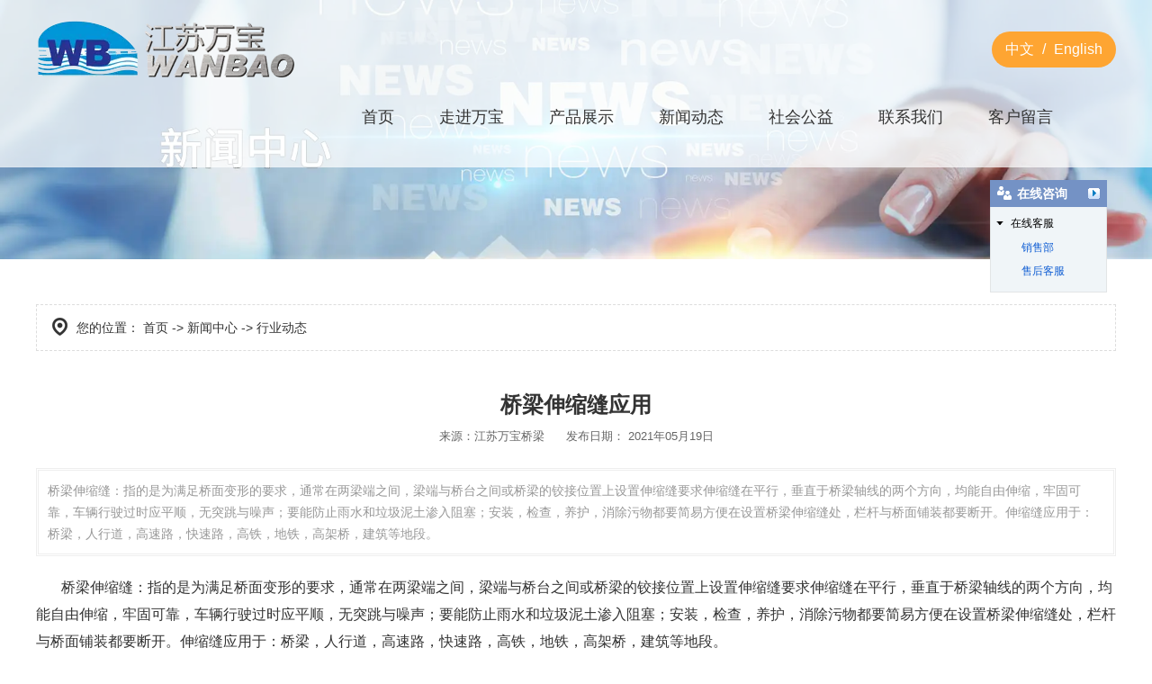

--- FILE ---
content_type: text/html; charset=utf-8
request_url: http://www.jswanbao.com/content/25.html
body_size: 5794
content:

<!doctype html>
<html>
<head>
    <meta http-equiv="Content-Type" content="text/html; charset=utf-8" />
<title>桥梁伸缩缝应用_江苏万宝桥梁构件有限公司</title>
<meta name="Keywords" content="桥梁伸缩缝应用,桥梁伸缩缝" />
<meta name="Description" content="桥梁伸缩缝：指的是为满足桥面变形的要求，通常在两梁端之间，梁端与桥台之间或桥梁的铰接位置上设置伸缩缝要求伸缩缝在平行，垂直于桥梁轴线的两个方向，均能自由伸缩，牢固可靠，车辆行驶过时应平顺，无突跳与噪声；要能防止雨水和垃圾泥土渗入阻塞；安装，检查，养护，消除污物都要简易方便在设置桥梁伸缩缝处，栏杆与桥面铺装都要断开。伸缩缝应用于：桥梁，人行道，高速路，快速路，高铁，地铁，高架桥，建筑等地段。" />
<meta name="author" content="深圳市东方富海科技有限公司 fuhai360.com" />
<link href="//static2.fuhai360.com/global/common.css" rel="stylesheet" type="text/css" />

    
<meta name="viewport" content="width=device-width, initial-scale=1.0, maximum-scale=1.0, minimum-scale=1.0, user-scalable=no">
<meta http-equiv="Cache-Control" content="no-transform" />
<meta http-equiv="Cache-Control" content="no-siteapp" />
<meta name="applicable-device" content="pc,mobile">
<script src="//static2.fuhai360.com/global/js/jquery.min.js" type="text/javascript"></script>
<script src="//static2.fuhai360.com/global/js/WeChat.js" type="text/javascript"></script>
<script src="//static2.fuhai360.com/global/js/swiper.min.js" type="text/javascript"></script>
<script src="//static2.fuhai360.com/global/js/jquery.SuperSlide.2.1.1.js" type="text/javascript"></script>
<script src="//static2.fuhai360.com/global/js/jquery.num.js" type="text/javascript"></script>
<link href="//static2.fuhai360.com/global/swiper.min.css" rel="stylesheet" type="text/css">
<link href="//static2.fuhai360.com/n230824/css/style.css?ver=0" rel="stylesheet" type="text/css">
<style type="text/css">.header,.navbox li ul{background:rgba(255,255,255,0.7);}.navbox li a{color:#333;}.navbox li li a{color:#333;font-size:12px;}.five_n li a{padding:0 16px;}.five_n{width:100%;}.page_r.page_rs{width:100%;float:none;}.f360-guestbook{width:45%;margin:auto !important;}.page_l{display:none;}.page_r{width:100%;float:none;}.product li{width:23%;}.product li img{height:200px}@media only screen and (max-width:768px){.five_n li a{padding:0;}.f360-guestbook{font-size:16px;width:90%;margin:0 !important;}.f360-guestbook-form-item-field{min-width:100% !important;}.navbox li a{color:#fff;}.product li{width:48%;}.product li img{height:130px;}}</style>
<script type="text/javascript">document.write(unescape('%3Cscript src="http://webim.fuhai360.com/ocs.html?sid=48042" type="text/javascript"%3E%3C/script%3E'));</script>
<!-- 百度统计 -->
<script>
var _hmt = _hmt || [];
(function() {
  var hm = document.createElement("script");
  hm.src = "https://hm.baidu.com/hm.js?af6d9280acc516d05dce7bce612f9cdc";
  var s = document.getElementsByTagName("script")[0]; 
  s.parentNode.insertBefore(hm, s);
})();
</script>
<!-- 360收录 -->
<script>
(function(){
var src = "https://s.ssl.qhres2.com/ssl/ab77b6ea7f3fbf79.js";
document.write('<script src="' + src + '" id="sozz"><\/script>');
})();
</script>
<!-- 头条收录 -->
<script>
(function(){
var el = document.createElement("script");
el.src = "https://lf1-cdn-tos.bytegoofy.com/goofy/ttzz/push.js?7f5d61f67359ae6bcbcaf0a55d3f01e6d1f00ef2b05a62d4118c5039d8366492bc434964556b7d7129e9b750ed197d397efd7b0c6c715c1701396e1af40cec962b8d7c8c6655c9b00211740aa8a98e2e";
el.id = "ttzz";
var s = document.getElementsByTagName("script")[0];
s.parentNode.insertBefore(el, s);
})(window)
</script>

</head>
<body>
    <!--头部开始-->
    <div class="header">
        <div class="container block">
            <!--logo-->
            <div class="logo">
                <a href="/" title="江苏万宝桥梁构件有限公司">
                    <img src="https://img01.fuhai360.com/--48/48042/202312/202312041342360705.png" alt="江苏万宝桥梁构件有限公司" />
                </a>
            </div>
            <!--语言切换+微信弹窗-->
            <div class="language">
	<a href="/">中文</a> / <a href="/en">English</a> 
</div>

<div class="Tc">
<div class="Tcs">
<b class="Tc_gb">+</b>

微信号：<span id="weixin">语言切换+微信弹窗</span>
<p></p>
<button class="btn" data-clipboard-action="copy" data-clipboard-target="#weixin" id="copy_btn">    
    点击复制微信    
</button> 
<img src="http://img01.fuhai360.com/demo/202108/202108061134506291.gif" class="Tc_dt">
</div>
</div>
            <!--菜单按钮-->
            <div class="navs">
                <b></b>
                <b></b>
                <b></b>
            </div>
            <!--菜单导航-->
            <div class="navbox">
                <div class="navbtn"></div>
                <ul class='nav block'><li><a href="/">首页</a></li><li><a href="/about.html">走进万宝</a><ul><li><a href="/about.html">关于我们</a></li><li><a href="/factory.html">厂容厂貌</a></li></ul></li><li><a href="/product.html">产品展示</a><ul><li><a href="/product-1053.html">公路桥梁伸缩装置</a></li><li><a href="/product-1052.html">公路桥梁支座</a></li><li><a href="/product-1055.html">铁路轨道交通桥梁伸缩装置</a></li><li><a href="/product-1056.html">铁路轨道交通桥梁支座</a></li><li><a href="/product-1057.html">建筑隔震产品</a></li></ul></li><li><a href="/article.html">新闻动态</a><ul><li><a href="/article-1001.html">公司动态</a></li><li><a href="/article-1002.html">行业动态</a></li></ul></li><li><a href="/shgy.html">社会公益</a></li><li><a href="/contact.html">联系我们</a></li><li><a href="/message.html">客户留言</a></li></ul>
            </div>
        </div>
    </div>
    <script type="text/javascript">
        $('.navs').click(function() {
            $(".navbox").show();
        });
        $(".navbtn").click(function() {
            $(".navbox").hide();
        })
    </script>
    <script type="text/javascript">
        $(function() {
            var cururl = window.location.pathname;
            $(".nav li a,.navbox li a").each(function() {
                var url = $(this).attr("href");
                if (cururl.toUpperCase() == url.toUpperCase()) {
                    $(this).addClass("cur");
                    return;
                }
            });
        });
        $(window).scroll(function() { //只要窗口滚动,就触发下面代码 
            var scrollt = document.documentElement.scrollTop + document.body.scrollTop; //获取滚动后的高度 
            if (scrollt > 10) { //判断滚动后高度超过200px,就显示  
                $(".header").addClass("headers"); //淡出     
            } else {
                $(".header").removeClass("headers"); //如果返回或者没有超过,就淡入.必须加上stop()停止之前动画,否则会出现闪动   
            }
        });
    </script>
    <!--头部结束-->
<!--新闻banner-->
<div class="page_banner">
        <img src="https://img01.fuhai360.com/--48/48042/202312/202312261709005084.jpg" alt="" />
    </div>
    <div class="page">
        <div class="container block">
            <!--位置信息-->
            <div class="tip">
                <em>您的位置：</em> <a href="/">首页</a> -> <a href="/article.html">新闻中心</a> <em> -> </em>行业动态
            </div>
            <!--左侧-->
            <div class="page_l">
                <!--新闻导航（内页）-->
                
                <!--推荐产品-->
                
            </div>
            <!--右侧-->
            <div class="page_r">
                <!--新闻详情-->
                <div class="article_title">
                    <h1>桥梁伸缩缝应用</h1>
                    <div class="info">
                        来源：<a href='/' target='_blank'>江苏万宝桥梁</a> &nbsp;&nbsp;&nbsp;&nbsp; 发布日期： 2021年05月19日
                    </div>
                    <div class="article_desc">
                        桥梁伸缩缝：指的是为满足桥面变形的要求，通常在两梁端之间，梁端与桥台之间或桥梁的铰接位置上设置伸缩缝要求伸缩缝在平行，垂直于桥梁轴线的两个方向，均能自由伸缩，牢固可靠，车辆行驶过时应平顺，无突跳与噪声；要能防止雨水和垃圾泥土渗入阻塞；安装，检查，养护，消除污物都要简易方便在设置桥梁伸缩缝处，栏杆与桥面铺装都要断开。伸缩缝应用于：桥梁，人行道，高速路，快速路，高铁，地铁，高架桥，建筑等地段。
                    </div>
                </div>
                <!--详情内容-->
                <div class="article_con">
                    <p>
	<span style="font-size:16px;">&nbsp;&nbsp;&nbsp;&nbsp;&nbsp;&nbsp;&nbsp;<a href="/product-1053.html">桥梁伸缩缝</a>：指的是为满足桥面变形的要求，通常在两梁端之间，梁端与桥台之间或桥梁的铰接位置上设置伸缩缝要求伸缩缝在平行，垂直于桥梁轴线的两个方向，均能自由伸缩，牢固可靠，车辆行驶过时应平顺，无突跳与噪声；要能防止雨水和垃圾泥土渗入阻塞；安装，检查，养护，消除污物都要简易方便在设置桥梁伸缩缝处，栏杆与桥面铺装都要断开。伸缩缝应用于：桥梁，人行道，高速路，快速路，高铁，地铁，高架桥，建筑等地段。</span> 
</p>
<p style="text-align:center;">
	<span style="font-size:16px;"><img src="http://img01.fuhai360.com/--48/48042/202105/202105211555189269.jpg" alt="桥梁伸缩缝应用" width="350" height="233" title="桥梁伸缩缝应用" align="" /><br />
</span> 
</p>
                </div>
                <!--上下-->
                <div class="pageing">
                    <div class="prevrecord"><b>上一条</b><a href="/content/31.html">
                            江苏万宝桥梁构件有限公司生产项目（重新报批） 全本公示</a>
                    </div>
                    <div class="nextrecord"><b>下一条</b><a href="/content/23.html">
                            盆式支座的安装更换流程</a>
                    </div>
                </div>
                <!--相关-->
                
                    <div class="xgwz">
                        <h4 class="related">
                        <span>【相关文章】</span></h4>
                        <div class='relatedlist'>
                        <ul class="relate_news">
                            
                            <li><a href='/content/23.html'
                                title='盆式支座的安装更换流程' target="_self">
                                盆式支座的安装更换流程</a></li>
                            
                            <li><a href='/content/25.html'
                                title='桥梁伸缩缝应用' target="_self">
                                桥梁伸缩缝应用</a></li>
                            
                        </ul>
                        </div>
                    </div>
                
                
                    <div class="xgcp">
                        <h4 class="related">
                        <span>【相关产品】</span></h4>
                        <div class='relatedlist'>
                        <ul class="relate_pr">
                            
                            <li class='product-list'><a href='/item/208.html'
                                title='球型支座JQZ系列' target="_self">
                                <img src="http://img01.fuhai360.com/--48/48042/202106/202106181835098043.jpg" />
                                <p>球型支座JQZ系列</p>
                            </a></li>
                            
                            <li class='product-list'><a href='/item/213.html'
                                title='铁路轨道交通桥梁球型支座-QKPZ系列' target="_self">
                                <img src="http://img01.fuhai360.com/--48/48042/202107/202107051502120159.jpg" />
                                <p>铁路轨道交通桥梁球型支座-QKPZ系列</p>
                            </a></li>
                            
                            <li class='product-list'><a href='/item/214.html'
                                title='铁路轨道交通桥梁球型支座-TGPZ系列' target="_self">
                                <img src="http://img01.fuhai360.com/--48/48042/202107/202107051531263101.jpg" />
                                <p>铁路轨道交通桥梁球型支座-TGPZ系列</p>
                            </a></li>
                            
                            <li class='product-list'><a href='/item/215.html'
                                title='铁路轨道交通桥梁球型支座-TJQZ系列' target="_self">
                                <img src="http://img01.fuhai360.com/--48/48042/202107/202107051537374976.jpg" />
                                <p>铁路轨道交通桥梁球型支座-TJQZ系列</p>
                            </a></li>
                            
                            <li class='product-list'><a href='/item/216.html'
                                title='铁路轨道交通桥梁球型支座-TPZB,TPZX系列' target="_self">
                                <img src="http://img01.fuhai360.com/--48/48042/202107/202107051605386382.jpg" />
                                <p>铁路轨道交通桥梁球型支座-TPZB,T…</p>
                            </a></li>
                            
                        </ul>
                        </div>
                    </div>
                
                
            </div>
        </div>
    </div>
    <!--网站底部-->
    <div class="footer">
        <!--底部内容-->
        
        <div class="container block">
            <p>	<br /></p><p>	<table style="width:100%;" cellpadding="2" cellspacing="0">		<tbody>			<tr>				<td>					<a href="/" style="line-height:30px;white-space:normal;"><img src="http://img01.fuhai360.com/--48/48042/202105/202105141540005988.png" /></a><br />				</td>				<td>					<div style="text-align:center;font-size:16px;color:#ccc;line-height:2;">						热门产品：<a href="/product-1052.html" target="_blank">桥梁支座</a> <a href="/product-1053.html" target="_blank">桥梁伸缩缝</a> <a href="/product-1055.html" target="_blank">梳齿板伸缩装置</a> <a href="/product.html" target="_blank">橡胶支座</a> <a href="/item/185.html" target="_blank">橡胶支座</a> <a href="/product.html" target="_blank">球型支座</a> <a href="/product.html" target="_blank">桥梁伸缩装置</a> <a href="/product.html" target="_blank">建筑隔震</a> <a href="/item/205.html" target="_blank">盆式橡胶支座</a> 					</div>					<div style="text-align:center;font-size:14px;color:#999;line-height:2;">						Copyright &copy; 2001-现在 江苏万宝桥梁构件有限公司					</div>					<div style="text-align:center;font-size:14px;color:#999;line-height:2;">						<a href="/">www.jswanbao.com</a> 					</div>					<div style="text-align:center;font-size:14px;color:#999;line-height:2;">						<a target="_blank" href="http://www.beian.gov.cn/portal/registerSystemInfo?recordcode=32058102002553"> <img src="http://img01.fuhai360.com/--48/48542/202307/202307241455510652.png" alt="公安备案图标" /> 苏公网安备32058102002553号 </a> 					</div>					<div style="text-align:center;font-size:14px;color:#999;line-height:2;">						<a href="https://beian.miit.gov.cn" target="_blank">苏ICP备2022010585号-1</a>&nbsp;&nbsp;&nbsp;&nbsp;&nbsp;技术支持：<a href="http://www.langeonline.cn/" target="_blank">蓝戈链企</a> 					</div>				</td>			</tr>			<tr>				<td colspan="2">					<div style="text-align:center;font-size:14px;color:#999;line-height:2;">						&nbsp; &nbsp; &nbsp; &nbsp; &nbsp; &nbsp; &nbsp; &nbsp; &nbsp; &nbsp; &nbsp; &nbsp; &nbsp; &nbsp; &nbsp; &nbsp; &nbsp; &nbsp; &nbsp; &nbsp; &nbsp; &nbsp; &nbsp; &nbsp; &nbsp; &nbsp; &nbsp; &nbsp; &nbsp; &nbsp; &nbsp; &nbsp; &nbsp; &nbsp; &nbsp; &nbsp; &nbsp;&nbsp;<a href="/" target="_blank">桥梁支座</a> <a href="/" target="_blank">桥梁伸缩缝</a> <a href="/" target="_blank">桥梁构件</a> <a href="/" target="_blank">橡胶支座</a> <a href="/" target="_blank">桥梁伸缩装置</a> <a href="/" target="_blank">公路桥梁伸缩装置</a> <a href="/" target="_blank">桥面伸缩装置</a> <a href="/" target="_blank">桥梁支座研发</a> <a href="/" target="_blank">橡胶支座研发</a> <a href="/" target="_blank">桥梁伸缩缝生产</a> <a href="/" target="_blank">盆式橡胶支座</a> 					</div>					<div style="text-align:center;font-size:14px;color:#999;line-height:2;">						&nbsp; &nbsp; &nbsp; &nbsp; &nbsp; &nbsp; &nbsp; &nbsp; &nbsp; &nbsp; &nbsp; &nbsp; &nbsp; &nbsp; &nbsp; &nbsp; &nbsp; &nbsp; &nbsp; &nbsp; &nbsp; &nbsp; &nbsp; &nbsp; &nbsp; &nbsp; &nbsp; &nbsp; &nbsp; &nbsp; &nbsp; &nbsp; &nbsp; &nbsp; &nbsp;<a href="/" target="_blank">隔震支座研发</a> <a href="/" target="_blank">板式橡胶支座</a> <a href="/" target="_blank">盆式桥梁橡胶支座</a> <a href="/" target="_blank">桥梁对接式伸缩装置</a> <a href="/" target="_blank">公路桥梁伸缩缝装置</a> <a href="/" target="_blank">梳齿板伸缩缝</a> <a href="/" target="_blank">梳齿板伸缩缝</a> <a href="/" target="_blank">圆形板式橡胶支座</a> 					</div>					<div style="text-align:center;font-size:14px;color:#999;line-height:2;">						&nbsp; &nbsp; &nbsp; &nbsp; &nbsp; &nbsp; &nbsp; &nbsp; &nbsp; &nbsp; &nbsp; &nbsp; &nbsp; &nbsp; &nbsp; &nbsp; &nbsp; &nbsp; &nbsp; &nbsp; &nbsp; &nbsp; &nbsp; &nbsp; &nbsp; &nbsp; &nbsp; &nbsp; &nbsp; &nbsp; &nbsp; &nbsp; 桥梁构件产品销往上海、浙江、山东、安徽、南京、无锡、徐州、盐城、嘉兴、江苏、青岛等全国地区，欢迎洽谈咨询					</div>					<div style="text-align:center;font-size:14px;color:#999;line-height:2;">						&nbsp; &nbsp; &nbsp; &nbsp; &nbsp; &nbsp; &nbsp; &nbsp; &nbsp; &nbsp; &nbsp; &nbsp; &nbsp; &nbsp; &nbsp; &nbsp; &nbsp; &nbsp; &nbsp; &nbsp; &nbsp; &nbsp; &nbsp; &nbsp; &nbsp; &nbsp; &nbsp; &nbsp; &nbsp; &nbsp; &nbsp; &nbsp; &nbsp; &nbsp; &nbsp; &nbsp; &nbsp; &nbsp; &nbsp; &nbsp;&nbsp;<a href="/" target="_blank">桥梁支座江苏地区</a> <a href="/" target="_blank">桥梁伸缩缝昆山地区</a> <a href="/" target="_blank">橡胶支座杭州地区</a> <a href="/" target="_blank">桥梁伸缩装置合肥地区</a> <a href="/" target="_blank">公路桥梁伸缩装置无锡地区</a> <a href="/" target="_blank">桥面伸缩装置徐州地区</a> <a href="/" target="_blank">桥梁支座盐城地区</a> 					</div>				</td>			</tr>		</tbody>	</table></p>
        </div>
    </div>
    <!--一键导航-->
    <div class="bottom">
        <ul>
        
            <li>
                <a href="/" data-inline="true">
                    <img src="//static2.fuhai360.com/n230824/images/bottom1.png">网站首页
                </a>
            </li>
            <li>
                <a href="/product.html" data-inline="true">
                    <img src="//static2.fuhai360.com/n230824/images/bottom2.png">产品中心
                </a>
            </li>
            <li class="wxs">
                <a class="weixin" data-inline="true">
                    <img src="//static2.fuhai360.com/n230824/images/bottom3.png">添加微信
                </a>
            </li>
            <li>
                <a href="tel:0512-52444258" data-inline="true">
                    <img src="//static2.fuhai360.com/n230824/images/bottom4.png">电话咨询
                </a>
            </li>
        </ul>
    </div>
    <script>
        $('.weixin').click(function() {
            $(".Tc").show();
        });
        $(".Tc_gb").click(function() {
            $(".Tc").hide();
        })
    </script>
    <script>
        $(document).ready(function() {
            var clipboard = new Clipboard('#copy_btn');
            clipboard.on('success', function(e) {
                alert("微信号复制成功", 1500);
                window.location.href = 'weixin://';
                e.clearSelection();
                console.log(e.clearSelection);
            });
        });
    </script>
<script type="text/javascript">
    //footer
    /*返回顶部*/
    ; (function ($) {
        $.fn.backTop = function (o) {
            var defaults = {
                'right': 200,
                'bottom': 100
            };
            o = $.extend({}, defaults, o);
            var sHtml = '<div id="backTop" style="width:50px;height:50px; position:fixed;right:' + o.right + 'px; bottom:' + o.bottom + 'px;cursor:pointer;display:none;"><img src="//static2.fuhai360.com/n200901/images/footer.png" style="width:28px;height:48px;" /></div>';
            $(document.body).append(sHtml);
            $(window).scroll(function () {  //只要窗口滚动,就触发下面代码 
                var scrollt = document.documentElement.scrollTop + document.body.scrollTop; //获取滚动后的高度 
                if (scrollt > 200) {  //判断滚动后高度超过200px,就显示  
                    $("#backTop").fadeIn(400); //淡出     
                } else {
                    $("#backTop").stop().fadeOut(400); //如果返回或者没有超过,就淡入.必须加上stop()停止之前动画,否则会出现闪动   
                }
            });
            $("#backTop").click(function () { //当点击标签的时候,使用animate在200毫秒的时间内,滚到顶部
                $("html,body").animate({ scrollTop: "0px" }, 200);
            });
        };
    })(jQuery);
    //
    $(this).backTop({ right: 20, bottom: 128 });//返回顶部
</script>
<script type="text/javascript">
    $(function () {
        var cururl = window.location.pathname;
        $(".page_n a").each(function () {
            var url = $(this).attr("href");
            if (cururl.toUpperCase() == url.toUpperCase()) {
                $(this).addClass("cur");
                return;
            }
        });
    });
</script>
<script type="text/javascript">
(function(){
    var bp = document.createElement('script');
    var curProtocol = window.location.protocol.split(':')[0];
    if (curProtocol === 'https') {
        bp.src = 'https://zz.bdstatic.com/linksubmit/push.js';
    }
    else {
        bp.src = 'http://push.zhanzhang.baidu.com/push.js';
    }
    var s = document.getElementsByTagName("script")[0];
    s.parentNode.insertBefore(bp, s);
})();
</script>
</body>
</html>

--- FILE ---
content_type: text/css
request_url: http://static2.fuhai360.com/n230824/css/style.css?ver=0
body_size: 7710
content:
html,
body {
    margin: 0;
    padding: 0;
    position: relative;
    font: 14px/24px "Microsoft YaHei", Arial, "宋体", Helvetica, sans-serif, Verdana;
    color: #5a5a5a;
    overflow-x: hidden;
    color: #333;
}

ul,
li,
p,
img,
b,
ol,
em,
h1,
h2,
h3,
h4,
h5,
h6,
dl,
dd,
dt {
    list-style-type: none;
    margin: 0;
    padding: 0;
    border: none;
    font-style: normal;
    text-decoration: none;
    font-weight: initial;
}

a,
a:visited,
a:link {
    color: inherit;
    text-decoration: none;
}

#dituContent img {
    max-width: none;
}

em,
i {
    font-style: normal;
}

img {
    max-width: 100%;
    height: auto;
}

.block:after {
    content: "";
    display: block;
    clear: both;
}

.fl {
    float: left;
}

.fr {
    float: right;
}

.clear {
    clear: both;
}

.bg {
    position: absolute;
    width: 100%;
    height: 100%;
    top: 0;
    left: 0;
    z-index: -1;
}

.bg img {
    width: 100%;
    height: 100%;
    display: block;
}


/*友链*/

.interlink {
    background: #000;
    color: #fff;
    border-top: 1px solid #fff;
    text-align: center;
    line-height: 46px;
}

.interlink__inner {
    max-width: 96%;
    margin: 0 auto;
}

.interlink__title {
    display: inline-block;
    font-size: 16px;
}

.interlink__list {
    display: inline-block;
}

.interlink__list a.interlink__item {
    display: inline-block;
    margin-left: 15px;
}

.flink {
    background: #000;
    line-height: 36px;
    color: #fff;
    height: 36px;
    overflow: hidden;
}

.flink_t {
    float: left;
    margin-right: 10px;
}

.flink_c a {
    display: inline-block;
    margin: 0 5px;
}


/*微信弹窗*/

.Tc {
    display: none;
    width: 100%;
    height: 100%;
    position: fixed;
    z-index: 9999;
    background: rgba(0, 0, 0, 0.5);
    top: 0px;
    left: 0px;
}

.Tcs {
    background: #fff;
    color: #333;
    width: 70%;
    height: 343px;
    position: absolute;
    left: 50%;
    margin-left: -35%;
    top: 50%;
    margin-top: -171.5px;
    border-radius: 10px;
    padding: 20px 10px;
    box-sizing: border-box;
    text-align: center;
}

.Tc_gb {
    position: absolute;
    right: 0px;
    width: 30px;
    height: 30px;
    font-size: 30px;
    text-align: center;
    top: 0px;
    transform: rotate( 45deg);
    -ms-transform: rotate(45deg);
    -webkit-transform: rotate( 45deg);
}

.Tcs img {
    width: 100px;
    height: 100px;
    display: block;
    margin: 0 auto 5px;
    box-shadow: 0px 0px 3px 3px #eee;
}

.Tcs .Tc_dt {
    width: 150px;
    height: auto;
    margin: 15px auto 0;
    display: block;
    box-shadow: initial;
}

#weixin {
    line-height: 30px;
    display: inline-block;
    font-size: 15px;
}

#copy_btn {
    background: #000;
    border: none;
    line-height: 30px;
    width: 100px;
    color: #fff;
    border-radius: 5px;
    margin: 5px auto 0px;
}

.Tcs p {
    line-height: 30px;
}


/*相关*/

.xgwz,
.xgcp {
    padding: 15px;
    box-sizing: border-box;
    margin-top: 20px;
    border: 1px solid #ccc;
}


/**/

h4.related {
    border-bottom: 1px dashed #ccc;
    font-size: 20px;
    line-height: 40px;
}

h4.related span {
    display: inline-block;
}

.relatedlist {
    margin: 0;
    padding: 10px 0;
    overflow: hidden;
}

ul.relate_news li a {
    color: inherit;
    display: block;
    border-bottom: 1px dashed #ccc;
    height: 40px;
    line-height: 40px;
    overflow: hidden;
    text-overflow: ellipsis;
    white-space: nowrap;
}

ul.relate_pr li {
    width: 20%;
    float: left;
}

ul.relate_pr li a {
    color: inherit;
    display: block;
    margin: 5px;
    text-align: center;
    line-height: 30px;
}

ul.relate_pr li img {
    width: 100%;
    display: block;
    height: 175px;
}

ul.relate_pr p {
    white-space: nowrap;
    overflow: hidden;
    text-overflow: ellipsis;
}


/*主色*/

.language,
.navbox li a:after,
.navbox li li a:hover,
.navbox li li a.cur,
.banner .hd li.on,
.swiper-pagination-bullet,
.title h3 em:after,
.one_l li:hover,
.one_l li.cur,
.one_r li:hover h4:after,
.one_r li.first em:before,
.two_c,
.two_r li.cur .two_icon,
.three_text:after,
.four_text a.more,
.five_n li a:hover,
.five_n li.cur a {
    background: #fea532;
}

.one_r li.first:hover h4,
.one_r li.first:hover em,
.five_c li:hover h4,
.five_c li:hover .five_date b {
    color: #fea532;
}

.two_tel:hover i {
    background-color: #fea532;
}

.three_c li:hover h4 {
    color: #fea532;
    border-color: #fea532;
}

.three_c li:hover h4:after {
    filter: drop-shadow(-50px 0 #fea532);
}

.five_c li:hover em:after {
    color: #fea532;
    border-color: #fea532;
}


/**/

.page_n h3,
.page_n li a:hover,
.tjxw h3:before,
.tjcp h3:before,
.product li h4,
.pagination span.current,
.product_desc_t {
    background: #fea532;
}

.tjxw h3 b,
.tjcp h3 b {
    color: #fea532;
}

.product_item_r .hd li.on {
    border-color: #fea532;
}


/*头部*/


/*首页*/

.container {
    width: 1500px;
    margin: 0 auto;
}

.header {
    position: fixed;
    z-index: 99;
    top: 0;
    width: 100%;
    border-bottom: 1px solid rgb(255 255 255 / 10%);
}

.logo {
    float: left;
    height: 110px;
    display: flex;
    align-items: center;
    position: relative;
}

.logo img {
    display: block;
    max-height: 100px;
}

.language {
    float: right;
    color: #fff;
    font-size: 16px;
    line-height: 40px;
    padding: 0 10px;
    border-radius: 30px;
    margin-top: 35px;
}

.language a {
    display: inline-block;
    margin: 0 5px;
}


/**/

.navs {
    position: absolute;
    right: 10px;
    top: calc(50% - 15px);
    display: none;
}

.navs b {
    width: 24px;
    height: 3px;
    display: block;
    margin: 5px 0;
    position: relative;
    border-radius: 5px;
    background: #fff;
}

.navbox {
    float: left;
    margin-left: 100px;
}

.navbox li {
    position: relative;
    float: left;
}

.navbox li a {
    display: block;
    font-size: 18px;
    line-height: 110px;
    margin: 0 35px;
    color: #fff;
    position: relative;
}

.navbox li a:after {
    content: "";
    position: absolute;
    height: 4px;
    width: 0;
    bottom: 0;
    left: 0;
    transition: 0.5s all;
}

.navbox li a.cur:after,
.navbox li a:hover:after {
    width: 100%;
}

.navbox li li a:after {
    display: none;
}

.navbox li ul {
    position: absolute;
    z-index: 99;
    min-width: 150px;
    width: 100%;
    left: 50%;
    transform: translateX(-50%);
    display: none;
    overflow: hidden;
    background: #2a3036;
}

.navbox li:hover ul {
    display: block;
}

.navbox li li {
    float: none;
}

.navbox li li a {
    display: block;
    font-size: 16px;
    line-height: 46px;
    padding: 0;
    margin: 0;
    text-align: center;
    border-top: 1px solid rgba(0, 0, 0, 0.05);
}

.navbox li li a:hover,
.navbox li li a.cur {
    color: #fff;
}

.headers {
    background: #12243a;
}


/**/

.banner {
    position: relative;
}

.banner img {
    width: 100%;
    display: block;
    height: auto;
}

.banner .hd {
    position: absolute;
    bottom: 20px;
    text-align: center;
    background: rgb(255 255 255 / 20%);
    padding: 0 20px;
    border-radius: 20px;
    left: 50%;
    transform: translateX(-50%);
    height: 20px;
}

.banner .hd li {
    display: inline-block;
    font-size: 0px;
    width: 10px;
    height: 10px;
    margin: 5px;
    box-sizing: border-box;
    background: #fff;
    border-radius: 50%;
}

span.prev_b,
span.next_b {
    width: 60px;
    line-height: 60px;
    position: absolute;
    cursor: pointer;
    font-size: 50px;
    color: #fff;
    font-family: "宋体";
    text-align: center;
    top: calc(50% - 30px);
    border-radius: 10px;
}

span.next_b {
    right: 0;
}

.m_banner {
    position: relative;
    display: none;
}

.m_banner img {
    width: 100%;
    display: block;
    height: auto;
}

.m_banner_btn {
    position: absolute;
    bottom: 10px;
    z-index: 9;
    text-align: center;
}


/**/

.one {
    position: relative;
    padding: 70px 0;
}

.title {
    margin: 40px 0;
}

.title h3 {
    font-size: 30px;
    color: #333;
    line-height: 34px;
}

.title h3 em {
    position: relative;
    font-family: fantasy;
    font-size: 70px;
    letter-spacing: 5px;
    line-height: 60px;
    display: inline-block;
    vertical-align: bottom;
    margin-right: 10px;
    z-index: 0;
}

.title h3 em:before {
    content: '';
    width: 126px;
    height: 126px;
    border-radius: 50%;
    background: rgba(254, 156, 50, 0.1);
    position: absolute;
    left: -40px;
    top: -35px;
    z-index: -1;
}

.title h3 em:after {
    content: '';
    width: 22px;
    height: 22px;
    border-radius: 50%;
    position: absolute;
    left: 95px;
    top: -38px;
    z-index: -1;
}

.one_l {
    width: 23%;
    float: left;
    background: #fff;
    border-radius: 20px;
    box-shadow: 0 0 25px #f2f2f2;
    margin-top: 50px;
    box-sizing: border-box;
    padding: 50px 0;
    padding-left: 5%;
    margin-right: 2%;
}

.one_t {
    margin-bottom: 45px;
}

.one_t h4 em {
    display: block;
    font-size: 14px;
    color: #999;
    line-height: 16px;
    font-family: Arial;
    margin-bottom: 20px;
}

.one_t h4 {
    font-size: 30px;
    color: #333;
    font-weight: bold;
    line-height: 34px;
}

.one_l li {
    margin-bottom: 15px;
    background: #f7f7f7;
    border-radius: 30px 0 0 30px;
    overflow: hidden;
    transition: all 0.5s;
}

.one_l li a {
    display: block;
    padding: 0 20px 0 35px;
    font-size: 16px;
    line-height: 60px;
    overflow: hidden;
    text-overflow: ellipsis;
    white-space: nowrap;
    transition: all 0.5s;
}

.one_l li:hover a,
.one_l li.cur a {
    color: #fff;
}

.one_r {
    margin-top: 50px;
    float: right;
    width: 75%;
}

.one_r li {
    width: 31.33%;
    float: left;
    margin: 0 1% 2%;
}

.one_img {
    overflow: hidden;
    border: 10px solid transparent;
    box-shadow: 0 0 0 1px #eee;
}

.one_r li img {
    width: 100%;
    display: block;
    height: auto;
    transition: 0.5s all;
}

.one_r li:hover img {
    transform: scale(1.1);
}

.one_r li h4 {
    line-height: 50px;
    position: relative;
    padding-right: 60px;
    padding-left: 40px;
    white-space: nowrap;
    overflow: hidden;
    text-overflow: ellipsis;
    font-size: 16px;
}

.one_r li h4:before {
    content: "";
    width: 6px;
    height: 6px;
    border-radius: 50%;
    background: #333;
    position: absolute;
    top: calc(50% - 3px);
    left: 20px;
}

.one_r li h4:after {
    content: "+";
    font-size: 30px;
    width: 50px;
    height: 50px;
    position: absolute;
    right: 0;
    top: 0;
    text-align: center;
    transition: 0.5s all;
}

.one_r li:hover h4:after {
    color: #fff;
}

.one_r li.first {
    width: 98%;
}

.one_r li.first .one_img {
    width: 40%;
    float: left;
    background: #eee;
    margin-right: 5%;
    box-sizing: border-box;
}

.one_r li.first .one_text {
    width: 55%;
    float: right;
}

.one_r li.first h4 {
    padding: 0;
    font-size: 20px;
    font-weight: bold;
    border-bottom: 2px solid #eee;
}

.one_r li.first h4:before,
.one_r li.first h4:after {
    display: none;
}

.one_r li.first p {
    display: -webkit-box;
    -webkit-box-orient: vertical;
    -webkit-line-clamp: 3;
    overflow: hidden;
    line-height: 35px;
    height: 105px;
    font-size: 15px;
    color: #666;
    margin-top: 25px;
}

.one_r li.first em {
    font-size: 18px;
    color: #333;
    font-weight: bold;
    line-height: 66px;
    display: block;
    margin-top: 40px;
}

.one_r li.first em:before {
    content: "+";
    font-size: 40px;
    float: left;
    width: 44px;
    line-height: 44px;
    color: #fff;
    text-align: center;
    border-radius: 50%;
    font-weight: normal;
    font-family: fangsong;
    border: 1px dashed #fff;
    box-shadow: 0 0 0 10px #fea532;
    margin: 10px;
    margin-right: 30px;
}


/**/

.two {
    position: relative;
    padding: 70px 0;
}

.two .title h3 {
    color: #fff;
}

.two .title {
    float: left;
}

.two_tel {
    float: right;
    font-size: 26px;
    color: #fff;
    font-weight: bold;
    font-family: Arial;
    line-height: 70px;
    border: 1px solid rgb(255 255 255 / 40%);
    padding-right: 30px;
    border-radius: 50px;
    margin: 30px 0 70px;
}

.two_c {
    clear: both;
    border-radius: 100px;
    overflow: hidden;
}

.two_tel i {
    width: 70px;
    height: 70px;
    display: block;
    float: left;
    background: #fff url(../images/QQ01.png) no-repeat center;
    border-radius: 50px;
    margin-right: 30px;
}

.two_l {
    width: 25%;
    float: left;
    box-sizing: border-box;
    padding: 100px 50px 70px 70px;
}

.two_img {
    width: 200px;
    height: 200px;
    border: 1px solid #fff;
    padding: 8px;
    border-radius: 50%;
}

.two_img img {
    width: 100%;
    height: 100%;
    display: block;
    border-radius: 50%;
}

.two_line {
    margin-top: 50px;
}

.two_line li {
    width: 20%;
    float: left;
    margin: 0 2.5%;
    text-align: center;
    font-size: 20px;
    color: #fff;
    line-height: 30px;
    font-family: Arial;
    font-weight: bold;
    position: relative;
    margin-top: 170px;
}

.two_line li em {
    display: block;
    height: 90px;
    background: #f0f0f0;
    border-radius: 15px;
    transition: 0.5s all;
    margin-bottom: 10px;
    width: 100%;
    position: absolute;
    left: 0;
    bottom: 100%;
}

.two_line li.on em {
    height: 170px;
    border-radius: 20px;
}

.two_r {
    width: 75%;
    float: right;
    background: #f7f7f7;
    border-radius: 100px;
    box-sizing: border-box;
    padding: 100px 100px 80px;
}

.two_r li {
    width: 50%;
    float: left;
    box-sizing: border-box;
    padding-right: 50px;
    padding-bottom: 50px;
    border-right: 1px solid #eee;
    border-bottom: 1px solid #eee;
}

.two_r li:nth-child(2n) {
    padding-right: 0;
    border-right: 0;
    padding-left: 50px;
}

.two_r li:nth-child(n+3) {
    border-bottom: 0;
    padding-bottom: 0;
    padding-top: 50px;
}

.two_icon {
    width: 70px;
    height: 70px;
    border-radius: 50%;
    background: #f4f4f4;
    display: flex;
    align-items: center;
    justify-content: center;
    transition: 0.5s all;
    float: left;
    margin-right: 20px;
}

.two_icon img {
    display: block;
    transition: 0.5s all;
}

.two_t {
    float: left;
}

.two_t h4 {
    font-size: 20px;
    color: #333;
    font-weight: bold;
    line-height: 22px;
    margin-top: 10px;
}

.two_t em {
    display: block;
    font-size: 12px;
    color: #999;
    font-family: Arial;
    line-height: 14px;
    margin-top: 14px;
    letter-spacing: 3px;
}

.two_r li p {
    clear: both;
    font-size: 15px;
    color: #666;
    line-height: 40px;
    padding-top: 30px;
    height: 80px;
}

.two_r li.cur .two_icon img {
    -webkit-animation: jello 1s;
    -moz-animation: jello 1s;
    animation: jello 1s;
}

@keyframes jello {
    from,
    11.1%,
    to {
        -webkit-transform: none;
        -moz-transform: none;
        transform: none;
    }
    22.2% {
        -webkit-transform: skewX(-12.5deg) skewY(-12.5deg);
        -moz-transform: skewX(-12.5deg) skewY(-12.5deg);
        transform: skewX(-12.5deg) skewY(-12.5deg);
    }
    33.3% {
        -webkit-transform: skewX(6.25deg) skewY(6.25deg);
        -moz-transform: skewX(6.25deg) skewY(6.25deg);
        transform: skewX(6.25deg) skewY(6.25deg);
    }
    44.4% {
        -webkit-transform: skewX(-3.125deg) skewY(-3.125deg);
        -moz-transform: skewX(-3.125deg) skewY(-3.125deg);
        transform: skewX(-3.125deg) skewY(-3.125deg);
    }
    55.5% {
        -webkit-transform: skewX(1.5625deg) skewY(1.5625deg);
        -moz-transform: skewX(1.5625deg) skewY(1.5625deg);
        transform: skewX(1.5625deg) skewY(1.5625deg);
    }
    66.6% {
        -webkit-transform: skewX(-0.78125deg) skewY(-0.78125deg);
        -moz-transform: skewX(-0.78125deg) skewY(-0.78125deg);
        transform: skewX(-0.78125deg) skewY(-0.78125deg);
    }
    77.7% {
        -webkit-transform: skewX(0.390625deg) skewY(0.390625deg);
        -moz-transform: skewX(0.390625deg) skewY(0.390625deg);
        transform: skewX(0.390625deg) skewY(0.390625deg);
    }
    88.8% {
        -webkit-transform: skewX(-0.1953125deg) skewY(-0.1953125deg);
        -moz-transform: skewX(-0.1953125deg) skewY(-0.1953125deg);
        transform: skewX(-0.1953125deg) skewY(-0.1953125deg);
    }
}


/**/

.three {
    padding: 70px 0;
}

.three_c li {
    width: 31.33%;
    float: left;
    margin: 2% 1% 0;
}

.three_img {
    border: 10px solid #f6f6f6;
    overflow: hidden;
}

.three_c li img {
    width: 100%;
    display: block;
    height: auto;
    transition: 0.5s all;
}

.three_c li:hover img {
    transform: scale(1.1);
}

.three_c li h4 {
    padding-right: 70px;
    font-size: 16px;
    color: #333;
    line-height: 50px;
    border-bottom: 1px solid #333;
    white-space: nowrap;
    overflow: hidden;
    text-overflow: ellipsis;
    position: relative;
}

.three_c li h4:after {
    content: "";
    width: 50px;
    height: 50px;
    background: url(../images/more01.png) no-repeat center;
    position: absolute;
    top: 0;
    right: 5px;
    overflow: hidden;
}

.three_c li:hover h4:after {
    right: -45px;
}

.three_c li.first {
    width: 98%;
    background: #fff;
    box-shadow: 0 0 25px #f2f2f2;
    margin-bottom: 40px;
}

.three_c li.first .three_img {
    width: 50%;
    box-sizing: border-box;
    float: right;
    border-color: transparent;
    box-shadow: 0 0 0 1px #eee;
    margin-top: -120px;
    margin-bottom: -40px;
}

.three_c li.first .three_text {
    width: 50%;
    float: left;
    box-sizing: border-box;
    padding: 50px;
}

.three_c li.first h4 {
    border-bottom: 0;
    font-size: 20px;
    font-weight: bold;
    padding: 0;
}

.three_c li.first h4:after {
    display: none;
}

.three_text p {
    display: -webkit-box;
    -webkit-box-orient: vertical;
    -webkit-line-clamp: 3;
    overflow: hidden;
    line-height: 35px;
    height: 105px;
    font-size: 15px;
    color: #666;
    margin-top: 10px;
}

.three_text:after {
    content: "+";
    font-size: 40px;
    float: left;
    width: 44px;
    line-height: 44px;
    color: #fff;
    text-align: center;
    border-radius: 50%;
    font-weight: normal;
    font-family: fangsong;
    border: 1px dashed #fff;
    box-shadow: 0 0 0 10px #fea532;
    margin: 10px;
    margin-top: 30px;
}


/**/

.four {
    position: relative;
    padding: 70px 0;
}

.four .container {
    background: #fff;
    display: flex;
    align-items: center;
}

.four_l {
    width: 50%;
    float: left;
    box-sizing: border-box;
    padding: 60px;
}

.four_r {
    width: 50%;
    float: right;
}

.four_r img {
    width: 100%;
    display: block;
    height: auto;
}

.four_text {
    margin-top: 50px;
}

.four_text p {
    line-height: 40px;
    font-size: 16px;
    color: #666;
    text-align: justify;
}

.four_text a.more {
    display: block;
    width: 165px;
    height: 62px;
    font-size: 18px;
    color: #fff;
    line-height: 62px;
    text-align: center;
    margin-top: 50px;
}

.four_text a.more:hover {
    background: #12243a;
}


/**/

.five {
    padding: 70px 0;
}

.five .title {
    float: left;
}

.five_n {
    float: right;
    background: #12243a;
    color: #fff;
    border-radius: 50px;
    margin-top: 35px;
}

.five_c {
    clear: both;
}

.five_n li {
    float: left;
}

.five_n li a {
    display: block;
    line-height: 70px;
    font-size: 18px;
    padding: 0 50px;
}

.five_n li a:hover,
.five_n li.cur a {
    border-radius: 50px;
}

.five_n li a:before {
    content: "";
    display: inline-block;
    width: 40px;
    background: url(../images/n_icon_01.png) no-repeat center;
    height: 40px;
    vertical-align: middle;
    margin-right: 15px;
}

.five_c li {
    width: 29.33%;
    float: left;
    margin: 4% 2% 0;
}

.five_date {
    float: left;
    text-align: center;
    font-size: 14px;
    color: #999;
    line-height: 20px;
    font-family: Arial;
    margin-right: 20px;
    padding-bottom: 10px;
}

.five_date b {
    display: block;
    font-size: 40px;
    color: #333;
    line-height: 30px;
    margin-top: 5px;
    font-family: Arial;
    margin-bottom: 10px;
}

.five_c li h4 {
    font-size: 17px;
    color: #333;
    line-height: 30px;
    overflow: hidden;
    text-overflow: ellipsis;
    white-space: nowrap;
}

.five_c li p {
    font-size: 15px;
    color: #666;
    line-height: 25px;
    margin-top: 5px;
    overflow: hidden;
    text-overflow: ellipsis;
    white-space: nowrap;
}

.five_text {
    padding-bottom: 10px;
}

.five_c li em {
    display: block;
    clear: both;
    border-top: 1px solid #eee;
    font-size: 16px;
    color: #999;
    line-height: 24px;
    position: relative;
    padding-top: 10px;
}

.five_c li em:after {
    content: ">";
    width: 20px;
    height: 20px;
    border-radius: 50%;
    border: 1px solid #333;
    color: #333;
    line-height: 20px;
    text-align: center;
    position: absolute;
    top: 10px;
    right: 0;
    font-family: cursive;
}

.five_img {
    overflow: hidden;
    border: 1px solid #eee;
}

.five_c li img {
    width: 100%;
    display: block;
    height: auto;
    transition: 0.5s all;
}

.five_c li:hover img {
    transform: scale(1.1);
}

.five_c li.first .five_text {
    margin-top: 15px;
}


/**/


/**/

.footer {
    position: relative;
    color: #fff;
    padding-bottom: 30px;
    background: #12253d;
}

.footer_top {
    padding: 70px 0;
    border-bottom: 1px solid rgba(255, 255, 255, 0.2);
    margin-bottom: 30px;
}

.footer_nav {
    float: left;
    width: 60%;
}

.footer_nav h4 {
    font-size: 18px;
    line-height: 40px;
    font-weight: bold;
}

.footer_nav ul {
    width: 33.33%;
    float: left;
}

.footer_nav li {
    font-size: 15px;
    line-height: 36px;
    white-space: nowrap;
    overflow: hidden;
    text-overflow: ellipsis;
}

.footer_lx {
    float: left;
    width: 30%;
}

.footer_lx h4 {
    font-size: 18px;
    line-height: 40px;
    font-weight: bold;
}

.footer_lx li {
    font-size: 15px;
    line-height: 36px;
}

.footer_lx li img {
    display: inline-block;
    vertical-align: middle;
    margin-right: 15px;
}

.footer_lx li:nth-child(1) {
    margin-top: 0;
}

.footer_ewm {
    float: right;
    width: 10%;
}

.footer_ewm p {
    text-align: center;
    font-size: 14px;
    line-height: 30px;
    color: #cbcbcb;
}

.footer_ewm img {
    display: block;
    box-sizing: border-box;
    border: 1px dashed #fff;
    padding: 10px;
    margin-bottom: 5px;
    height: auto;
    width: auto;
}


/**/

.bottom {
    position: fixed;
    width: 100%;
    bottom: 0;
    left: 0;
    z-index: 99;
    background: #fff;
    display: none;
}

.bottom li {
    width: 25%;
    float: left;
}

.bottom li img {
    display: block;
    width: auto;
    height: 20px;
    margin: 5px auto 0;
}

.bottom li a {
    display: block;
    text-align: center;
    line-height: 30px;
}


/*内页*/

.page_banner img {
    width: 100%;
    display: block;
    height: auto;
}

.page {
    padding: 50px 0;
}

.tip {
    border: 1px dashed #ddd;
    line-height: 60px;
    font-size: 16px;
    padding: 0 15px;
    margin-bottom: 40px;
}

.tip:before {
    content: "";
    width: 20px;
    height: 20px;
    display: inline-block;
    background: url(../images/tip.png) no-repeat center;
    vertical-align: sub;
    margin-right: 5px;
}

.page_l {
    width: 20%;
    float: left;
}

.page_n {
    background: #f0f1f3;
}

.page_n h3 {
    color: #fff;
    font-size: 24px;
    font-weight: bold;
    line-height: 80px;
    text-align: center;
    border-bottom: 1px solid #fff;
}

.page_n li a {
    font-size: 16px;
    line-height: 60px;
    text-align: center;
    display: block;
    white-space: nowrap;
    overflow: hidden;
    text-overflow: ellipsis;
    border-bottom: 1px solid #fff;
    transition: 0.3s;
}

.page_n li ul {
    display: none;
    padding: 0 10px;
    background: #ddd;
}

.page_n li:hover ul {
    display: block;
}

.page_n li li a {
    line-height: 40px;
    font-size: 14px;
    border: 0;
}

.page_n li a:hover {
    color: #fff;
}

.lxfs {
    background: #f0f1f3;
    padding: 30px 20px 20px;
    font-size: 14px;
    line-height: 30px;
}

.lxfs img {
    width: 100%;
    display: block;
    height: auto;
    margin-bottom: 10px;
}

.tjxw {
    background: #f0f1f3;
    margin-top: 30px;
    padding: 20px;
}

.tjxw h3 {
    font-size: 18px;
    line-height: 30px;
    border-bottom: 1px solid #ddd;
    padding-bottom: 10px;
    position: relative;
    box-sizing: border-box;
}

.tjxw h3:before {
    content: "";
    width: 75px;
    height: 1px;
    position: absolute;
    left: 0;
    bottom: -1px;
}

.tjxw ul {
    margin-top: 10px;
}

.tjxw li a {
    font-size: 14px;
    white-space: nowrap;
    overflow: hidden;
    text-overflow: ellipsis;
    display: block;
    line-height: 30px;
}

.tjxw li a:before {
    content: "";
    width: 20px;
    height: 16px;
    display: inline-block;
    background: url(../images/xw.png) no-repeat center;
    vertical-align: sub;
    margin-right: 5px;
}

.tjcp {
    background: #f0f1f3;
    margin-top: 30px;
    padding: 20px;
}

.tjcp h3 {
    font-size: 18px;
    line-height: 30px;
    border-bottom: 1px solid #ddd;
    padding-bottom: 10px;
    position: relative;
    box-sizing: border-box;
}

.tjcp h3:before {
    content: "";
    width: 75px;
    height: 1px;
    position: absolute;
    left: 0;
    bottom: -1px;
}

.tjcp li {
    margin-top: 15px;
}

.tjcp li img {
    width: 100%;
    display: block;
    height: auto;
}

.tjcp li h4 {
    line-height: 36px;
    text-align: center;
    font-size: 16px;
    white-space: nowrap;
    overflow: hidden;
    text-overflow: ellipsis;
}


/**/

.page_r {
    width: 77%;
    float: right;
}

.product li {
    width: 31.33%;
    float: left;
    margin: 0 1% 30px;
    box-sizing: border-box;
    border: 8px solid #eee;
    overflow: hidden;
}

.product li img {
    width: 100%;
    display: block;
    height: 280px;
    transition: 1s;
}

.product li h4 {
    font-size: 16px;
    text-align: center;
    line-height: 50px;
    color: #fff;
    position: relative;
    white-space: nowrap;
    overflow: hidden;
    text-overflow: ellipsis;
}

.product li:hover img {
    transform: scale(1.2);
}

.pagination {
    text-align: center;
}

.pagination span,
.pagination a {
    display: inline-block;
    margin: 0 5px;
    text-align: center;
    line-height: 40px;
    background: #f0f1f3;
    padding: 0 15px;
}

.pagination span.current {
    color: #fff;
}

.product_item_l {
    width: 45%;
    float: left;
    position: relative;
}

.product_item_l li img {
    width: 100%;
    display: block;
    height: 420px;
}

.product_item_r {
    width: 52%;
    float: right;
}

.product_item_r h1 {
    font-size: 22px;
    font-weight: bold;
    line-height: 40px;
    border-bottom: 1px solid #eee;
    margin-bottom: 20px;
    color: #444;
}

.product_item_r p {
    font-size: 16px;
    line-height: 40px;
    color: #666;
}

.product_item_r .hd {
    margin-top: 30px;
    border: 1px solid #ccc;
    overflow: hidden;
    padding: 5px;
}

.product_item_r .hd li {
    width: calc(20% - 10px);
    float: left;
    margin: 5px;
    border: 2px solid #ccc;
    box-sizing: border-box;
}

.product_item_r .hd li img {
    width: 100%;
    display: block;
    height: 85px;
}

span.prev_c {
    left: 0;
}

span.next_c {
    right: 0;
}

span.prev_c,
span.next_c {
    position: absolute;
    width: 40px;
    height: 40px;
    border-radius: 50%;
    background: #333;
    line-height: 40px;
    text-align: center;
    color: #fff;
    top: calc(50% - 15px);
    font-size: 30px;
    font-family: "宋体";
    cursor: pointer;
}

.product_desc_t {
    color: #fff;
    text-align: center;
    line-height: 40px;
    font-size: 20px;
    font-weight: bold;
    margin-top: 30px;
}

.product_desc {
    padding: 20px;
    font-size: 16px;
    line-height: 30px;
    box-shadow: 0 3px 10px #ccc;
}

.pageing {
    margin-top: 30px;
    background: #eee;
    color: #666;
    padding: 15px;
    line-height: 30px;
}


/**/

.article li {
    overflow: hidden;
    border: 1px solid #ccc;
    margin-bottom: 30px;
    padding: 15px;
}

.article li img {
    float: left;
    margin-right: 20px;
    height: 130px;
    width: auto;
}

.article li h4 {
    font-size: 18px;
    line-height: 30px;
    white-space: nowrap;
    overflow: hidden;
    text-overflow: ellipsis;
    color: #333;
}

.article li span {
    display: block;
    font-size: 13px;
    color: #999;
    line-height: 20px;
}

.article li p {
    font-size: 15px;
    line-height: 26px;
    height: 78px;
    overflow: hidden;
    color: #666;
}

.article_title h1 {
    font-size: 24px;
    text-align: center;
    line-height: 40px;
    font-weight: bold;
}

.info {
    font-size: 13px;
    line-height: 30px;
    text-align: center;
    color: #666;
}

.article_desc {
    border: 3px double #eee;
    padding: 10px;
    color: #999;
    margin: 20px 0;
}

.article_con {
    font-size: 16px;
    line-height: 30px;
}


/**/

@media only screen and (max-width:1600px) {
    .container {
        width: 1200px;
    }
    .navbox {
        margin-left: 50px;
    }
    .navbox li a {
        margin: 0 25px;
    }
    .four_text p {
        height: 160px;
        overflow: hidden;
    }
    .footer_top {
        padding-bottom: 50px;
    }
    /*内页*/
    .tip {
        font-size: 14px;
        line-height: 50px;
    }
    .product li img {
        height: 210px;
    }
    .page_n li a {
        line-height: 50px;
    }
    .product_item_l li img {
        height: 315px;
    }
    .product_item_r .hd li img {
        height: 60px;
    }
    ul.relate_pr li img {
        height: 130px;
    }
    .article li {
        margin-bottom: 20px;
    }
}


/**/

@media only screen and (max-width:1200px) {
    .container {
        width: 960px;
    }
    /**/
    .logo {
        height: 90px;
        max-width: 25%;
    }
    .logo img {
        max-height: 80px;
    }
    .language {
        font-size: 14px;
        line-height: 36px;
        margin-top: 27px;
    }
    .navbox {
        margin-left: 30px;
    }
    .navbox li a {
        font-size: 16px;
        line-height: 90px;
        margin: 0 13px;
    }
    .navbox li li a {
        line-height: 36px;
        font-size: 14px;
    }
    /**/
    .one {
        padding: 50px 0;
    }
    .title h3 {
        font-size: 26px;
        line-height: 30px;
    }
    .title h3 em {
        font-size: 56px;
        line-height: 50px;
    }
    .title h3 em:before {
        width: 100px;
        height: 100px;
        left: -25px;
        top: -25px;
    }
    .title h3 em:after {
        width: 15px;
        height: 15px;
        left: 80px;
        top: -25px;
    }
    .title {
        margin: 25px 0;
    }
    .one_l {
        margin-top: 30px;
        padding: 30px 0;
        padding-left: 4%;
    }
    .one_t {
        margin-bottom: 30px;
    }
    .one_t h4 {
        font-size: 26px;
        line-height: 30px;
    }
    .one_t h4 em {
        font-size: 12px;
        line-height: 14px;
        margin-bottom: 10px;
    }
    .one_l li a {
        line-height: 50px;
        font-size: 15px;
        padding: 0 15px 0 25px;
    }
    .one_r {
        margin-top: 30px;
    }
    .one_img {
        border-width: 7px;
    }
    .one_r li h4 {
        font-size: 15px;
        line-height: 40px;
        padding-right: 50px;
        padding-left: 30px;
    }
    .one_r li h4:before {
        left: 10px;
        width: 5px;
        height: 5px;
        top: calc(50% - 2.5px);
    }
    .one_r li h4:after {
        font-size: 24px;
        width: 40px;
        height: 40px;
    }
    .one_r li.first h4 {
        font-size: 18px;
    }
    .one_r li.first p {
        font-size: 14px;
        line-height: 26px;
        height: 78px;
        margin-top: 10px;
    }
    .one_r li.first em {
        margin-top: 15px;
        font-size: 16px;
        line-height: 50px;
    }
    .one_r li.first em:before {
        font-size: 30px;
        width: 38px;
        line-height: 38px;
        box-shadow: 0 0 0 5px #fea532;
        margin: 5px;
        margin-right: 20px;
    }
    /**/
    .two {
        padding: 50px 0;
    }
    .two_tel {
        font-size: 22px;
        line-height: 56px;
        margin: 20px 0 50px;
        padding-right: 25px;
    }
    .two_tel i {
        width: 56px;
        height: 56px;
        margin-right: 20px;
    }
    .two_c {
        border-radius: 70px;
    }
    .two_l {
        padding: 70px 30px 50px 45px;
    }
    .two_img {
        width: 150px;
        height: 150px;
        padding: 5px;
    }
    .two_line {
        margin-top: 40px;
    }
    .two_line li {
        font-size: 18px;
        line-height: 26px;
        margin-top: 130px;
    }
    .two_line li em {
        height: 65px;
        border-radius: 10px;
    }
    .two_line li.on em {
        height: 120px;
        border-radius: 15px;
    }
    .two_r {
        border-radius: 70px;
        padding: 70px 70px 50px;
    }
    .two_r li {
        padding-right: 30px;
        padding-bottom: 30px;
    }
    .two_icon {
        width: 50px;
        height: 50px;
        margin-right: 15px;
    }
    .two_t h4 {
        font-size: 18px;
        margin-top: 4px;
    }
    .two_t em {
        margin-top: 10px;
        letter-spacing: 1px;
    }
    .two_r li p {
        font-size: 14px;
        line-height: 26px;
        padding-top: 20px;
    }
    .two_r li:nth-child(2n) {
        padding-left: 30px;
    }
    .two_r li:nth-child(n+3) {
        padding-top: 30px;
    }
    /**/
    .three {
        padding: 50px 0;
    }
    .three_img {
        border-width: 7px;
    }
    .three_c li h4 {
        font-size: 15px;
        line-height: 40px;
        padding-right: 55px;
    }
    .three_c li h4:after {
        width: 40px;
        height: 40px;
    }
    .three_c li.first {
        margin-bottom: 30px;
    }
    .three_c li.first .three_img {
        margin-top: -80px;
        margin-bottom: -30px;
    }
    .three_c li.first .three_text {
        padding: 30px;
    }
    .three_c li.first h4 {
        font-size: 18px;
        line-height: 30px;
    }
    .three_text p {
        font-size: 14px;
        line-height: 28px;
        height: 84px;
        margin-top: 5px;
    }
    .three_text:after {
        width: 38px;
        line-height: 38px;
        box-shadow: 0 0 0 5px #fea532;
        margin: 5px;
        margin-top: 15px;
        font-size: 30px;
    }
    /**/
    .four {
        padding: 50px 0;
    }
    .four_l {
        padding: 40px;
    }
    .four_text {
        margin-top: 30px;
    }
    .four_text p {
        font-size: 15px;
        line-height: 30px;
        height: 120px;
    }
    .four_text a.more {
        font-size: 16px;
        height: auto;
        line-height: 46px;
        width: 130px;
        margin-top: 30px;
    }
    /**/
    .five {
        padding: 50px 0;
    }
    .five_n li a {
        font-size: 16px;
        padding: 0 25px;
        line-height: 50px;
    }
    .five_n li a:before {
        background-size: 22px;
        margin-right: 5px;
    }
    .five_n {
        margin-top: 30px;
    }
    .five_date {
        margin-right: 15px;
        font-size: 13px;
    }
    .five_c li h4 {
        font-size: 16px;
        line-height: 24px;
    }
    .five_c li p {
        font-size: 14px;
        line-height: 24px;
    }
    .five_date b {
        font-size: 36px;
        line-height: 28px;
        margin-top: 0;
        margin-bottom: 5px;
    }
    .five_c li em {
        font-size: 14px;
        padding-top: 5px;
    }
    /**/
    /**/
    .footer_top {
        padding: 50px 0 30px;
        margin-bottom: 20px;
    }
    .footer_nav li {
        font-size: 14px;
        line-height: 30px;
    }
    .footer_lx li {
        font-size: 14px;
        line-height: 30px;
    }
    /*内页*/
    .page {
        padding: 40px 0;
    }
    .tip {
        line-height: 46px;
        margin-bottom: 30px;
    }
    .page_l {
        width: 240px;
    }
    .page_r {
        width: calc(100% - 260px);
    }
    .product li {
        margin-bottom: 20px;
        border-width: 5px;
    }
    .product li img {
        height: 160px;
    }
    .product li h4 {
        line-height: 40px;
    }
    .pagination span,
    .pagination a {
        line-height: 36px;
        padding: 0 13px;
    }
    .product_item_l li img {
        height: 240px;
    }
    .product_item_r h1 {
        font-size: 18px;
        line-height: 36px;
        margin-bottom: 15px;
    }
    .product_item_r p {
        font-size: 14px;
        line-height: 26px;
    }
    .product_item_r .hd {
        margin-top: 15px;
        padding: 2px;
    }
    .product_item_r .hd li {
        margin: 3px;
        width: calc(20% - 6px);
    }
    .product_item_r .hd li img {
        height: 50px;
    }
    .product_desc_t {
        font-size: 18px;
    }
    .product_desc {
        padding: 15px;
        font-size: 14px;
        line-height: 26px;
    }
    .pageing {
        padding: 10px;
        line-height: 26px;
    }
    ul.relate_pr li img {
        height: 95px;
    }
}


/**/

@media only screen and (max-width:768px) {
    .interlink,
    .flink {
        display: none;
    }
    .container {
        width: 96%;
    }
    .logo {
        height: 60px;
        max-width: calc(100% - 145px);
    }
    .logo img {
        max-height: 40px;
    }
    .language {
        font-size: 12px;
        line-height: 30px;
        margin-right: 35px;
        margin-top: 15px;
        padding: 0 5px;
    }
    .navs {
        display: block;
    }
    .banner {
        display: none;
    }
    .m_banner {
        display: block;
    }
    /**/
    .navbox {
        position: fixed;
        width: 100%;
        top: 0;
        height: 100%;
        left: 0;
        z-index: 99;
        padding: 0;
        background: rgba(0, 0, 0, 0.5);
        display: none;
        margin: 0;
        max-width: none;
        float: none;
        z-index: 999;
    }
    .navbox li {
        float: none;
        line-height: inherit;
    }
    .navbox li a {
        width: 100%;
        color: #fff;
        padding: 0;
        margin: 0;
        font-size: 16px;
        border-bottom: 1px solid #fff;
        line-height: 60px;
        text-align: center;
        border-radius: 0;
    }
    .navbox li:hover ul {
        display: none;
    }
    .navbtn {
        width: 40px;
        height: 40px;
        position: absolute;
        right: 52%;
        background: url(../images/close.png) no-repeat center;
        cursor: pointer;
    }
    ul.nav {
        width: 50%;
        float: right;
        background: #000;
        height: 100%;
    }
    .navbox li a.cur,
    .navbox li a:hover {
        background: #fea532;
    }
    .navbox li a:after {
        display: none;
    }
    /**/
    .one {
        padding: 30px 0;
    }
    .title {
        text-align: center;
        margin: 15px 0;
    }
    .title h3 {
        font-size: 24px;
        line-height: 28px;
    }
    .title h3 em {
        font-size: 36px;
        line-height: 30px;
        letter-spacing: 1px;
    }
    .title h3 em:before {
        width: 60px;
        height: 60px;
        left: -20px;
        top: -15px;
    }
    .title h3 em:after {
        width: 10px;
        height: 10px;
        left: 45px;
        top: -14px;
    }
    .one_l {
        width: 100%;
        float: none;
        padding: 10px;
        margin-right: 0;
        box-shadow: 0 0 10px #ccc;
        border-radius: 10px;
        text-align: center;
    }
    .one_t {
        display: none;
    }
    .one_l li {
        margin: 0;
        width: 32%;
        display: inline-block;
        border-radius: 30px;
    }
    .one_l li a {
        font-size: 14px;
        padding: 0;
        line-height: 36px;
    }
    .one_r {
        width: 100%;
        float: none;
        margin-top: 20px;
    }
    .one_r li {
        width: 48%;
        margin: 2% 1% 0;
    }
    .one_r li.first {
        margin-top: 0;
        margin-bottom: 2%;
    }
    .one_img {
        border-width: 5px;
    }
    .one_r li h4 {
        font-size: 14px;
        line-height: 30px;
        padding-right: 40px;
        padding-left: 20px;
    }
    .one_r li h4:before {
        left: 5px;
    }
    .one_r li h4:after {
        width: 30px;
        height: 30px;
        font-size: 18px;
    }
    .one_r li.first .one_img {
        width: 48%;
        margin-right: 4%;
    }
    .one_r li.first .one_text {
        width: 48%;
    }
    .one_r li.first h4 {
        font-size: 16px;
        border-width: 1px;
    }
    .one_r li.first p {
        font-size: 13px;
        line-height: 22px;
        margin-top: 5px;
        height: 66px;
    }
    .one_r li.first em {
        margin-top: 10px;
        font-size: 14px;
        line-height: 40px;
    }
    .one_r li.first em:before {
        width: 28px;
        line-height: 28px;
        margin-right: 15px;
        font-size: 22px;
    }
    /**/
    .two {
        padding: 30px 0;
    }
    .two .title {
        float: none;
    }
    .two_tel {
        display: none;
    }
    .two_c {
        border-radius: 30px;
        margin-top: 30px;
    }
    .two_l {
        width: 100%;
        padding: 15px 10px;
    }
    .two_img {
        float: left;
    }
    .two_line {
        margin-top: 0;
        width: calc(100% - 170px);
        float: right;
    }
    .two_line li {
        font-size: 16px;
        line-height: 24px;
        width: 15%;
        margin: 0 5%;
        margin-top: 130px;
    }
    .two_r {
        width: 100%;
        border-radius: 30px;
        padding: 15px;
    }
    .two_r li {
        padding-right: 10px;
        padding-bottom: 10px;
    }
    .two_icon {
        width: 30px;
        height: 30px;
        margin-right: 5px;
    }
    .two_icon img {
        width: auto;
        height: auto;
        max-width: 60%;
        max-height: 60%;
    }
    .two_t em {
        letter-spacing: 0;
        margin-top: 0;
    }
    .two_t h4 {
        font-size: 16px;
        margin-top: 0;
    }
    .two_r li p {
        line-height: 22px;
        padding-top: 5px;
        font-size: 13px;
        height: 88px;
    }
    .two_r li:nth-child(2n) {
        padding-left: 10px;
    }
    .two_r li:nth-child(n+3) {
        padding-top: 10px;
    }
    /**/
    .three {
        padding: 30px 0;
    }
    .three_c li {
        width: 48%;
    }
    .three_c li h4 {
        font-size: 14px;
        line-height: 30px;
        padding-right: 40px;
    }
    .three_c li h4:after {
        width: 30px;
        height: 30px;
        background-size: 90%;
    }
    .three_img {
        border-width: 5px;
    }
    .three_c li.first {
        margin-bottom: 5px;
        box-shadow: 0 0 10px #f2f2f2;
        margin-top: 20px;
    }
    .three_c li.first .three_img {
        margin-top: 0;
        margin-bottom: 0;
    }
    .three_c li.first .three_text {
        padding: 10px;
    }
    .three_c li.first h4 {
        font-size: 16px;
        line-height: 24px;
    }
    .three_text p {
        font-size: 13px;
        line-height: 22px;
        height: 66px;
    }
    .three_text:after {
        width: 24px;
        line-height: 24px;
        margin-top: 10px;
        font-size: 20px;
    }
    /**/
    .four {
        padding: 30px 0;
    }
    .four_l {
        width: 100%;
        padding: 15px;
    }
    .four .container {
        display: block;
    }
    .four_text {
        margin-top: 10px;
    }
    .four_text p {
        font-size: 14px;
        line-height: 24px;
        height: auto;
    }
    .four_text a.more {
        font-size: 14px;
        line-height: 36px;
        width: 100px;
        margin-top: 10px;
    }
    .four_r {
        width: 100%;
    }
    /**/
    .five {
        padding: 30px 0;
    }
    .five .title {
        float: none;
    }
    .five_n {
        margin-top: 15px;
        width: 100%;
    }
    .five_n li {
        width: 33.33%;
    }
    .five_n li a {
        font-size: 14px;
        padding: 0;
        text-align: center;
        line-height: 36px;
        white-space: nowrap;
        overflow: hidden;
        text-overflow: ellipsis;
    }
    .five_n li a:before {
        width: 20px;
        height: 20px;
        background-size: 14px;
    }
    .five_c li {
        width: 100%;
        margin: 15px 0 0;
    }
    .five_date {
        margin-right: 10px;
        font-size: 12px;
        padding-bottom: 5px;
        line-height: 14px;
    }
    .five_date b {
        font-size: 30px;
    }
    .five_text {
        padding-bottom: 5px;
    }
    .five_c li h4 {
        font-size: 15px;
    }
    .five_c li p {
        font-size: 13px;
    }
    .five_c li em {
        font-size: 13px;
        padding-top: 3px;
    }
    .five_c li em:after {
        top: 6px;
        width: 16px;
        height: 16px;
        line-height: 16px;
    }
    .five_c li.first .five_text {
        margin-top: 10px;
    }
    /**/
    /**/
    .footer_top {
        padding: 20px 0;
        margin-bottom: 15px;
    }
    .footer_lx {
        width: auto;
        float: none;
    }
    .footer_nav {
        float: none;
        width: auto;
        padding-top: 0;
        overflow: hidden;
    }
    .footer_ewm {
        display: none;
    }
    /**/
    .bottom {
        display: block;
    }
    .footer {
        padding-bottom: 70px;
    }
    /*内页*/
    .page {
        padding: 30px 0;
    }
    .tip {
        font-size: 12px;
        line-height: 36px;
        padding: 0 10px;
        white-space: nowrap;
        overflow: hidden;
        text-overflow: ellipsis;
        margin-bottom: 20px;
    }
    .page_l {
        width: 100%;
        float: none;
    }
    .lxfs,
    .tjxw,
    .tjcp {
        display: none;
    }
    .page_n h3 {
        display: none;
    }
    .page_n li {
        width: 33.33%;
        float: left;
    }
    .page_n {
        overflow: hidden;
    }
    .page_n li a {
        font-size: 14px;
        border: 1px solid #fff;
        line-height: 40px;
    }
    .page_n li:hover ul {
        display: none;
    }
    .page_r {
        width: 100%;
        float: none;
        margin-top: 20px;
    }
    .product li {
        width: 48%;
        margin: 0 1% 10px;
        border-width: 3px;
    }
    .product li img {
        height: 130px;
    }
    .product li h4 {
        font-size: 14px;
        line-height: 30px;
    }
    .pagination span,
    .pagination a {
        line-height: 30px;
        padding: 0 10px;
        margin: 0 3px;
    }
    .pagination {
        padding-top: 5px;
    }
    /**/
    .product_item_l {
        width: 100%;
        float: none;
    }
    .product_item_l li img {
        height: 270px;
    }
    .product_item_r {
        width: 100%;
        float: none;
    }
    .product_item_r h1 {
        font-size: 16px;
        line-height: 30px;
        margin-top: 10px;
        margin-bottom: 5px;
    }
    .product_item_r p {
        font-size: 13px;
        line-height: 22px;
    }
    .product_item_r .hd {
        margin-top: 10px;
    }
    .product_item_r .hd li img {
        height: 45px;
    }
    .product_desc_t {
        margin-top: 20px;
        font-size: 16px;
        line-height: 36px;
    }
    .product_desc {
        padding: 10px;
        font-size: 13px;
        line-height: 24px;
    }
    .pageing {
        margin-top: 20px;
        font-size: 12px;
        line-height: 22px;
        padding: 7px;
    }
    .xgwz,
    .xgcp {
        padding: 10px;
    }
    h4.related {
        font-size: 16px;
        line-height: 30px;
    }
    ul.relate_pr li img {
        height: 45px;
    }
    ul.relate_pr p {
        font-size: 12px;
        line-height: 24px;
    }
    .relatedlist {
        padding: 0;
    }
    .article li {
        padding: 10px;
    }
    .article li p {
        height: 50px;
        font-size: 14px;
        line-height: 25px;
    }
    .article li h4 {
        font-size: 16px;
    }
    .article li img {
        height: 100px;
        margin-right: 10px;
    }
    .article_title h1 {
        font-size: 18px;
        line-height: 30px;
    }
    .article_desc {
        padding: 5px;
        margin: 10px 0;
        font-size: 13px;
    }
    .article_con {
        font-size: 14px;
        line-height: 24px;
    }
    .info {
        font-size: 12px;
    }
}